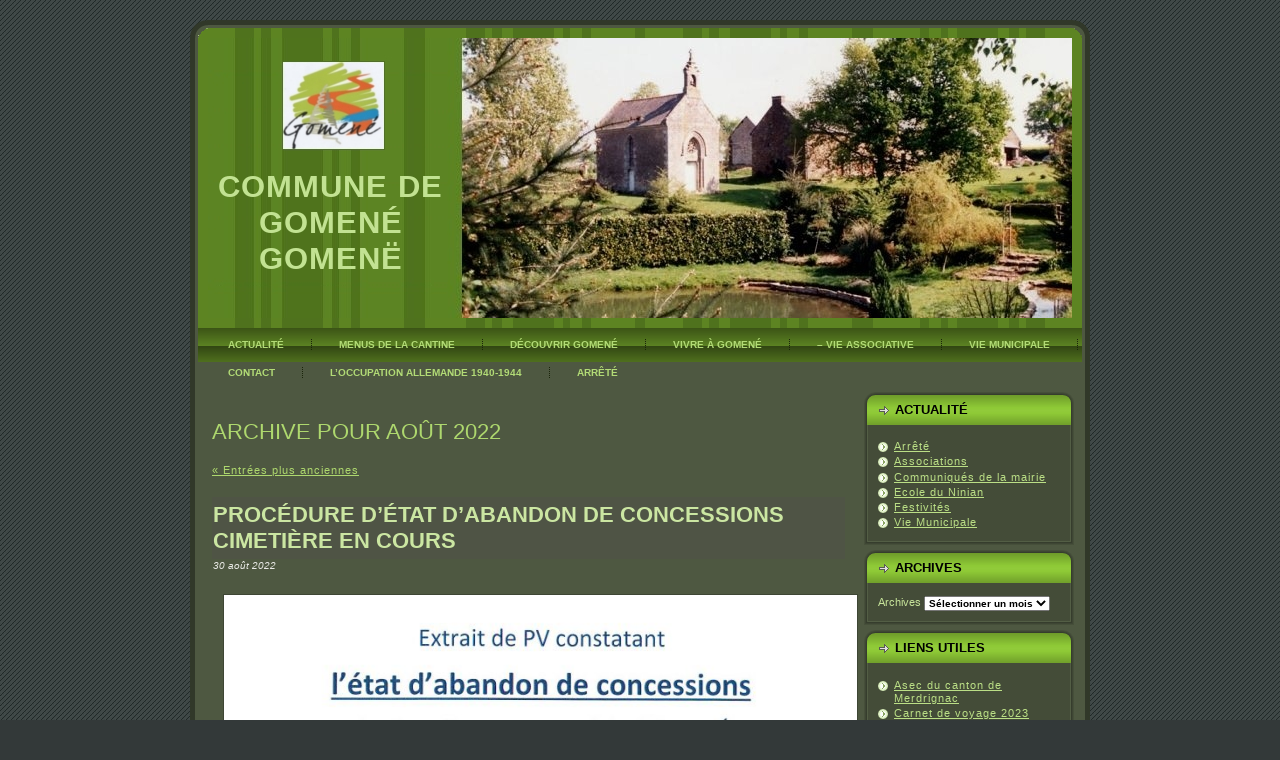

--- FILE ---
content_type: text/html; charset=UTF-8
request_url: http://gomene.fr/2022/08/
body_size: 8346
content:
<!DOCTYPE html PUBLIC "-//W3C//DTD XHTML 1.0 Transitional//EN" "http://www.w3.org/TR/xhtml1/DTD/xhtml1-transitional.dtd">
<html xmlns="http://www.w3.org/1999/xhtml" lang="fr-FR">
<head profile="http://gmpg.org/xfn/11">
<meta http-equiv="Content-Type" content="text/html; charset=UTF-8" />
<meta name="Author" content="themes wordpress - http://themeswordpress.fr, host-euro - http://host-euro.com" />
<meta http-equiv="X-UA-Compatible" content="IE=EmulateIE7" />
<title>  2022  août</title>
<script type="text/javascript" src="http://gomene.fr/wp-content/themes/jboss/script.js"></script>
<link rel="stylesheet" href="http://gomene.fr/wp-content/themes/jboss/style.css" type="text/css" media="screen" />
<!--[if IE 6]><link rel="stylesheet" href="http://gomene.fr/wp-content/themes/jboss/style.ie6.css" type="text/css" media="screen" /><![endif]-->
<!--[if IE 7]><link rel="stylesheet" href="http://gomene.fr/wp-content/themes/jboss/style.ie7.css" type="text/css" media="screen" /><![endif]-->
<link rel="alternate" type="application/rss+xml" title="Commune de Gomené Gomenë flux RSS" href="http://gomene.fr/feed/" />
<link rel="alternate" type="application/atom+xml" title="Commune de Gomené Gomenë flux Atom" href="http://gomene.fr/feed/atom/" /> 
<link rel="pingback" href="http://gomene.fr/xmlrpc.php" />
<link rel="shortcut icon" href="/wp-content/themes/jboss/favicon.ico" >
<link rel="icon" type="image/gif" href="/wp-content/themes/jboss/animated_favicon1.gif" >
<link rel='dns-prefetch' href='//s.w.org' />
		<script type="text/javascript">
			window._wpemojiSettings = {"baseUrl":"https:\/\/s.w.org\/images\/core\/emoji\/11.2.0\/72x72\/","ext":".png","svgUrl":"https:\/\/s.w.org\/images\/core\/emoji\/11.2.0\/svg\/","svgExt":".svg","source":{"concatemoji":"http:\/\/gomene.fr\/wp-includes\/js\/wp-emoji-release.min.js?ver=5.1.21"}};
			!function(e,a,t){var n,r,o,i=a.createElement("canvas"),p=i.getContext&&i.getContext("2d");function s(e,t){var a=String.fromCharCode;p.clearRect(0,0,i.width,i.height),p.fillText(a.apply(this,e),0,0);e=i.toDataURL();return p.clearRect(0,0,i.width,i.height),p.fillText(a.apply(this,t),0,0),e===i.toDataURL()}function c(e){var t=a.createElement("script");t.src=e,t.defer=t.type="text/javascript",a.getElementsByTagName("head")[0].appendChild(t)}for(o=Array("flag","emoji"),t.supports={everything:!0,everythingExceptFlag:!0},r=0;r<o.length;r++)t.supports[o[r]]=function(e){if(!p||!p.fillText)return!1;switch(p.textBaseline="top",p.font="600 32px Arial",e){case"flag":return s([55356,56826,55356,56819],[55356,56826,8203,55356,56819])?!1:!s([55356,57332,56128,56423,56128,56418,56128,56421,56128,56430,56128,56423,56128,56447],[55356,57332,8203,56128,56423,8203,56128,56418,8203,56128,56421,8203,56128,56430,8203,56128,56423,8203,56128,56447]);case"emoji":return!s([55358,56760,9792,65039],[55358,56760,8203,9792,65039])}return!1}(o[r]),t.supports.everything=t.supports.everything&&t.supports[o[r]],"flag"!==o[r]&&(t.supports.everythingExceptFlag=t.supports.everythingExceptFlag&&t.supports[o[r]]);t.supports.everythingExceptFlag=t.supports.everythingExceptFlag&&!t.supports.flag,t.DOMReady=!1,t.readyCallback=function(){t.DOMReady=!0},t.supports.everything||(n=function(){t.readyCallback()},a.addEventListener?(a.addEventListener("DOMContentLoaded",n,!1),e.addEventListener("load",n,!1)):(e.attachEvent("onload",n),a.attachEvent("onreadystatechange",function(){"complete"===a.readyState&&t.readyCallback()})),(n=t.source||{}).concatemoji?c(n.concatemoji):n.wpemoji&&n.twemoji&&(c(n.twemoji),c(n.wpemoji)))}(window,document,window._wpemojiSettings);
		</script>
		<style type="text/css">
img.wp-smiley,
img.emoji {
	display: inline !important;
	border: none !important;
	box-shadow: none !important;
	height: 1em !important;
	width: 1em !important;
	margin: 0 .07em !important;
	vertical-align: -0.1em !important;
	background: none !important;
	padding: 0 !important;
}
</style>
	<link rel='stylesheet' id='wp-block-library-css'  href='http://gomene.fr/wp-includes/css/dist/block-library/style.min.css?ver=5.1.21' type='text/css' media='all' />
<script type='text/javascript' src='http://gomene.fr/wp-includes/js/jquery/jquery.js?ver=1.12.4'></script>
<script type='text/javascript' src='http://gomene.fr/wp-includes/js/jquery/jquery-migrate.min.js?ver=1.4.1'></script>
<link rel='https://api.w.org/' href='http://gomene.fr/wp-json/' />
<link rel="EditURI" type="application/rsd+xml" title="RSD" href="http://gomene.fr/xmlrpc.php?rsd" />
<link rel="wlwmanifest" type="application/wlwmanifest+xml" href="http://gomene.fr/wp-includes/wlwmanifest.xml" /> 
<meta name="generator" content="WordPress 5.1.21" />

<!-- Start Of Script Generated By cforms v12.2 [Oliver Seidel | www.deliciousdays.com] -->
<link rel="stylesheet" type="text/css" href="http://gomene.fr/wp-content/plugins/cforms/styling/mono_space_light.css" />
<script type="text/javascript" src="http://gomene.fr/wp-content/plugins/cforms/js/cforms.js"></script>
<!-- End Of Script Generated By cforms -->

<!-- <meta name="NextGEN" version="2.1.0" /> -->
<!-- Vipers Video Quicktags v6.6.0 | http://www.viper007bond.com/wordpress-plugins/vipers-video-quicktags/ -->
<style type="text/css">
.vvqbox { display: block; max-width: 100%; visibility: visible !important; margin: 10px auto; } .vvqbox img { max-width: 100%; height: 100%; } .vvqbox object { max-width: 100%; } 
</style>
<script type="text/javascript">
// <![CDATA[
	var vvqflashvars = {};
	var vvqparams = { wmode: "opaque", allowfullscreen: "true", allowscriptaccess: "always" };
	var vvqattributes = {};
	var vvqexpressinstall = "http://gomene.fr/wp-content/plugins/vipers-video-quicktags/resources/expressinstall.swf";
// ]]>
</script>
</head>
<body>
<div id="art-main">
<div class="art-Sheet">
    <div class="art-Sheet-tl"></div>
    <div class="art-Sheet-tr"></div>
    <div class="art-Sheet-bl"></div>
    <div class="art-Sheet-br"></div>
    <div class="art-Sheet-tc"></div>
    <div class="art-Sheet-bc"></div>
    <div class="art-Sheet-cl"></div>
    <div class="art-Sheet-cr"></div>
    <div class="art-Sheet-cc"></div>
    <div class="art-Sheet-body">
<div class="art-Header">
    <div class="art-Header-png"></div>
    <div class="art-Header-jpeg"></div>
<div class="art-Logo">
    <h1 id="name-text" class="art-Logo-name">
        <a href="http://gomene.fr/">Commune de Gomené Gomenë</a></h1>
    <div id="slogan-text" class="art-Logo-text">
        </div>
</div>

</div>
<div class="art-nav">
	<div class="l"></div>
	<div class="r"></div>
	<ul class="art-menu">
		<li><a href="http://gomene.fr"><span class="l"></span><span class="r"></span><span class="t">Actualité</span></a></li><li class="page_item page-item-4101 page_item_has_children"><a href="http://gomene.fr/4101-2/"><span class="l"></span><span class="r"></span><span class="t">Menus  de la cantine</span></a>
<ul class='children'>
	<li class="page_item page-item-5442"><a href="http://gomene.fr/4101-2/restauration-scolaire/">Restauration Scolaire</a></li>
</ul>
</li>
<li class="page_item page-item-11 page_item_has_children"><a href="http://gomene.fr/decouvrir-gomene/"><span class="l"></span><span class="r"></span><span class="t">Découvrir Gomené</span></a>
<ul class='children'>
	<li class="page_item page-item-46"><a href="http://gomene.fr/decouvrir-gomene/presentation-de-la-commune/">Présentation de la commune</a></li>
	<li class="page_item page-item-48"><a href="http://gomene.fr/decouvrir-gomene/histoire-de-la-commune/">Histoire de la commune</a></li>
	<li class="page_item page-item-51"><a href="http://gomene.fr/decouvrir-gomene/les-circuits-de-randonnee/">Circuits de randonnée</a></li>
	<li class="page_item page-item-53"><a href="http://gomene.fr/decouvrir-gomene/les-chapelles-et-les-monuments/">Chapelles et monuments</a></li>
	<li class="page_item page-item-55"><a href="http://gomene.fr/decouvrir-gomene/letang-communal/">Etang communal</a></li>
	<li class="page_item page-item-57"><a href="http://gomene.fr/decouvrir-gomene/les-loisirs/">Loisirs</a></li>
</ul>
</li>
<li class="page_item page-item-13 page_item_has_children"><a href="http://gomene.fr/vivre-a-gomene/"><span class="l"></span><span class="r"></span><span class="t">Vivre à Gomené</span></a>
<ul class='children'>
	<li class="page_item page-item-33"><a href="http://gomene.fr/vivre-a-gomene/se-loger-se-restaurer/">Se loger, se restaurer</a></li>
	<li class="page_item page-item-35"><a href="http://gomene.fr/vivre-a-gomene/les-artisans-et-les-commercants/">Artisans et commerçants</a></li>
	<li class="page_item page-item-37"><a href="http://gomene.fr/vivre-a-gomene/lecole-du-ninian/">Ecole de Gomené</a></li>
	<li class="page_item page-item-38"><a href="http://gomene.fr/vivre-a-gomene/la-garderie-municipale/">Garderie municipale</a></li>
	<li class="page_item page-item-40"><a href="http://gomene.fr/vivre-a-gomene/la-cantine-municipale/">Cantine municipale</a></li>
	<li class="page_item page-item-43"><a href="http://gomene.fr/vivre-a-gomene/la-bibliotheque/">Bibliothèque</a></li>
	<li class="page_item page-item-44"><a href="http://gomene.fr/vivre-a-gomene/le-tri-selectif-et-la-collecte-des-dechets/">Tri sélectif et collecte des déchets</a></li>
	<li class="page_item page-item-45"><a href="http://gomene.fr/vivre-a-gomene/urgence-et-medecins/">Urgence et médecins</a></li>
</ul>
</li>
<li class="page_item page-item-15 page_item_has_children"><a href="http://gomene.fr/la-vie-associative/"><span class="l"></span><span class="r"></span><span class="t">&#8211; Vie associative</span></a>
<ul class='children'>
	<li class="page_item page-item-29"><a href="http://gomene.fr/la-vie-associative/les-associations/">Associations</a></li>
	<li class="page_item page-item-746"><a href="http://gomene.fr/la-vie-associative/subventions-accordees-annee-en-cours/">Subventions accordées année en cours</a></li>
	<li class="page_item page-item-740"><a href="http://gomene.fr/la-vie-associative/calendrier-des-fetes/">Calendrier des Fêtes</a></li>
</ul>
</li>
<li class="page_item page-item-17 page_item_has_children"><a href="http://gomene.fr/la-vie-municipale/"><span class="l"></span><span class="r"></span><span class="t">Vie municipale</span></a>
<ul class='children'>
	<li class="page_item page-item-19"><a href="http://gomene.fr/la-vie-municipale/les-elus/">Elus</a></li>
	<li class="page_item page-item-21"><a href="http://gomene.fr/la-vie-municipale/les-commissions-municipales/">Commissions municipales</a></li>
	<li class="page_item page-item-23"><a href="http://gomene.fr/la-vie-municipale/compte-rendu-du-conseil-municipal/">PV du conseil municipal</a></li>
	<li class="page_item page-item-25"><a href="http://gomene.fr/la-vie-municipale/le-flash/">Le Flash-Info</a></li>
	<li class="page_item page-item-27"><a href="http://gomene.fr/la-vie-municipale/tarifs-de-location-de-salle/">Tarifs Communaux</a></li>
	<li class="page_item page-item-61"><a href="http://gomene.fr/la-vie-municipale/horaires-de-la-mairie-et-contacts/">Horaires de la mairie</a></li>
</ul>
</li>
<li class="page_item page-item-291"><a href="http://gomene.fr/contact/"><span class="l"></span><span class="r"></span><span class="t">Contact</span></a></li>
<li class="page_item page-item-4935"><a href="http://gomene.fr/loccupation-allemande-1940-1944/"><span class="l"></span><span class="r"></span><span class="t">L’occupation allemande 1940-1944</span></a></li>
<li class="page_item page-item-4807"><a href="http://gomene.fr/arrete/"><span class="l"></span><span class="r"></span><span class="t">Arrêté</span></a></li>
	</ul>
</div>
<div class="art-contentLayout">
<div class="art-content">



<div class="art-Post">
    <div class="art-Post-body">
<div class="art-Post-inner art-article">

<div class="art-PostContent">


<h2 class="pagetitle">Archive pour août 2022</h2>


<div class="navigation">
	<div class="alignleft"><a href="http://gomene.fr/2022/08/page/2/" >&laquo; Entrées plus anciennes</a></div>
	<div class="alignright"></div>
</div>


</div>
<div class="cleared"></div>


</div>

		<div class="cleared"></div>
    </div>
</div>



<div class="art-Post">
    <div class="art-Post-body">
<div class="art-Post-inner art-article">
<div class="art-PostMetadataHeader">
<h2 class="art-PostHeader">
<a href="http://gomene.fr/procedure-detat-dabandon-de-concessions-cimetiere-en-cours/" rel="bookmark" title="Lien permanent vers Procédure d&rsquo;état d&rsquo;abandon de concessions cimetière en cours">
Procédure d&rsquo;état d&rsquo;abandon de concessions cimetière en cours</a>
</h2>

</div>
<div class="art-PostHeaderIcons art-metadata-icons">
30 août 2022
</div>
<div class="art-PostContent">

          
<figure class="wp-block-image"><img src="http://gomene.fr/wp-content/uploads/2022/08/SCAN_20220830_162310_0001-724x1024.jpg" alt="" class="wp-image-4060" srcset="http://gomene.fr/wp-content/uploads/2022/08/SCAN_20220830_162310_0001-724x1024.jpg 724w, http://gomene.fr/wp-content/uploads/2022/08/SCAN_20220830_162310_0001-212x300.jpg 212w, http://gomene.fr/wp-content/uploads/2022/08/SCAN_20220830_162310_0001-768x1086.jpg 768w" sizes="(max-width: 724px) 100vw, 724px" /></figure>



<figure class="wp-block-image"><img src="http://gomene.fr/wp-content/uploads/2022/08/SCAN_20220830_164513_0002-724x1024.jpg" alt="" class="wp-image-4062" srcset="http://gomene.fr/wp-content/uploads/2022/08/SCAN_20220830_164513_0002-724x1024.jpg 724w, http://gomene.fr/wp-content/uploads/2022/08/SCAN_20220830_164513_0002-212x300.jpg 212w, http://gomene.fr/wp-content/uploads/2022/08/SCAN_20220830_164513_0002-768x1086.jpg 768w" sizes="(max-width: 724px) 100vw, 724px" /></figure>
                  
</div>
<div class="cleared"></div>
<div class="art-PostMetadataFooter">
<div class="art-PostFooterIcons art-metadata-icons">
Publié dans <a href="http://gomene.fr/category/communiques-mairie/" rel="category tag">Communiqués de la mairie</a> | <a href="http://gomene.fr/procedure-detat-dabandon-de-concessions-cimetiere-en-cours/#respond">Aucun commentaire &#187;</a>
</div>

</div>

</div>

		<div class="cleared"></div>
    </div>
</div>

<div class="art-Post">
    <div class="art-Post-body">
<div class="art-Post-inner art-article">
<div class="art-PostMetadataHeader">
<h2 class="art-PostHeader">
<a href="http://gomene.fr/menus-cantine/" rel="bookmark" title="Lien permanent vers Menus cantine">
Menus cantine</a>
</h2>

</div>
<div class="art-PostHeaderIcons art-metadata-icons">
26 août 2022
</div>
<div class="art-PostContent">

          
<figure class="wp-block-image"><img src="http://gomene.fr/wp-content/uploads/2022/08/2022-22-08-1024x699.jpg" alt="" class="wp-image-4056" srcset="http://gomene.fr/wp-content/uploads/2022/08/2022-22-08-1024x699.jpg 1024w, http://gomene.fr/wp-content/uploads/2022/08/2022-22-08-300x205.jpg 300w, http://gomene.fr/wp-content/uploads/2022/08/2022-22-08-768x524.jpg 768w, http://gomene.fr/wp-content/uploads/2022/08/2022-22-08.jpg 1267w" sizes="(max-width: 1024px) 100vw, 1024px" /></figure>
                  
</div>
<div class="cleared"></div>
<div class="art-PostMetadataFooter">
<div class="art-PostFooterIcons art-metadata-icons">
Publié dans <a href="http://gomene.fr/category/communiques-mairie/" rel="category tag">Communiqués de la mairie</a> | <a href="http://gomene.fr/menus-cantine/#respond">Aucun commentaire &#187;</a>
</div>

</div>

</div>

		<div class="cleared"></div>
    </div>
</div>

<div class="art-Post">
    <div class="art-Post-body">
<div class="art-Post-inner art-article">
<div class="art-PostMetadataHeader">
<h2 class="art-PostHeader">
<a href="http://gomene.fr/communique-prefecture/" rel="bookmark" title="Lien permanent vers COMMUNIQUÉ PRÉFECTURE">
COMMUNIQUÉ PRÉFECTURE</a>
</h2>

</div>
<div class="art-PostHeaderIcons art-metadata-icons">
11 août 2022
</div>
<div class="art-PostContent">

          
<figure class="wp-block-image"><img src="http://gomene.fr/wp-content/uploads/2022/08/SCAN_20220811_103606_0001-724x1024.jpg" alt="" class="wp-image-4052" srcset="http://gomene.fr/wp-content/uploads/2022/08/SCAN_20220811_103606_0001-724x1024.jpg 724w, http://gomene.fr/wp-content/uploads/2022/08/SCAN_20220811_103606_0001-212x300.jpg 212w, http://gomene.fr/wp-content/uploads/2022/08/SCAN_20220811_103606_0001-768x1086.jpg 768w" sizes="(max-width: 724px) 100vw, 724px" /></figure>
                  
</div>
<div class="cleared"></div>
<div class="art-PostMetadataFooter">
<div class="art-PostFooterIcons art-metadata-icons">
Publié dans <a href="http://gomene.fr/category/communiques-mairie/" rel="category tag">Communiqués de la mairie</a> | <a href="http://gomene.fr/communique-prefecture/#respond">Aucun commentaire &#187;</a>
</div>

</div>

</div>

		<div class="cleared"></div>
    </div>
</div>

<div class="art-Post">
    <div class="art-Post-body">
<div class="art-Post-inner art-article">
<div class="art-PostMetadataHeader">
<h2 class="art-PostHeader">
<a href="http://gomene.fr/4048-2/" rel="bookmark" title="Lien permanent vers ">
</a>
</h2>

</div>
<div class="art-PostHeaderIcons art-metadata-icons">
10 août 2022
</div>
<div class="art-PostContent">

          
<figure class="wp-block-image"><img src="http://gomene.fr/wp-content/uploads/2022/08/canvas-724x1024.png" alt="" class="wp-image-4049" srcset="http://gomene.fr/wp-content/uploads/2022/08/canvas-724x1024.png 724w, http://gomene.fr/wp-content/uploads/2022/08/canvas-212x300.png 212w, http://gomene.fr/wp-content/uploads/2022/08/canvas-768x1087.png 768w, http://gomene.fr/wp-content/uploads/2022/08/canvas.png 892w" sizes="(max-width: 724px) 100vw, 724px" /></figure>
                  
</div>
<div class="cleared"></div>
<div class="art-PostMetadataFooter">
<div class="art-PostFooterIcons art-metadata-icons">
Publié dans <a href="http://gomene.fr/category/communiques-mairie/" rel="category tag">Communiqués de la mairie</a> | <a href="http://gomene.fr/4048-2/#respond">Aucun commentaire &#187;</a>
</div>

</div>

</div>

		<div class="cleared"></div>
    </div>
</div>

<div class="art-Post">
    <div class="art-Post-body">
<div class="art-Post-inner art-article">
<div class="art-PostMetadataHeader">
<h2 class="art-PostHeader">
<a href="http://gomene.fr/expositions/" rel="bookmark" title="Lien permanent vers EXPOSITIONS">
EXPOSITIONS</a>
</h2>

</div>
<div class="art-PostHeaderIcons art-metadata-icons">
8 août 2022
</div>
<div class="art-PostContent">

          
<figure class="wp-block-image"><img src="http://gomene.fr/wp-content/uploads/2022/08/CBC-1024x954.jpg" alt="" class="wp-image-4046" srcset="http://gomene.fr/wp-content/uploads/2022/08/CBC-1024x954.jpg 1024w, http://gomene.fr/wp-content/uploads/2022/08/CBC-300x279.jpg 300w, http://gomene.fr/wp-content/uploads/2022/08/CBC-768x715.jpg 768w, http://gomene.fr/wp-content/uploads/2022/08/CBC.jpg 1546w" sizes="(max-width: 1024px) 100vw, 1024px" /></figure>
                  
</div>
<div class="cleared"></div>
<div class="art-PostMetadataFooter">
<div class="art-PostFooterIcons art-metadata-icons">
Publié dans <a href="http://gomene.fr/category/communiques-mairie/" rel="category tag">Communiqués de la mairie</a> | <a href="http://gomene.fr/expositions/#respond">Aucun commentaire &#187;</a>
</div>

</div>

</div>

		<div class="cleared"></div>
    </div>
</div>


<div class="art-Post">
    <div class="art-Post-body">
<div class="art-Post-inner art-article">

<div class="art-PostContent">

<div class="navigation">
	<div class="alignleft"><a href="http://gomene.fr/2022/08/page/2/" >&laquo; Entrées plus anciennes</a></div>
	<div class="alignright"></div>
</div>

</div>
<div class="cleared"></div>


</div>

		<div class="cleared"></div>
    </div>
</div>




</div>
<div class="art-sidebar1">      
<div id="categories-3" class="widget widget_categories"><div class="art-Block">
    <div class="art-Block-tl"></div>
    <div class="art-Block-tr"></div>
    <div class="art-Block-bl"></div>
    <div class="art-Block-br"></div>
    <div class="art-Block-tc"></div>
    <div class="art-Block-bc"></div>
    <div class="art-Block-cl"></div>
    <div class="art-Block-cr"></div>
    <div class="art-Block-cc"></div>
    <div class="art-Block-body">
<div class="art-BlockHeader">
    <div class="l"></div>
    <div class="r"></div>
    <div class="art-header-tag-icon">
        <div class="t">Actualité</div>
    </div>
</div><div class="art-BlockContent">
    <div class="art-BlockContent-body">
		<ul>
				<li class="cat-item cat-item-31"><a href="http://gomene.fr/category/communiques-mairie/arrete/" >Arrêté</a>
</li>
	<li class="cat-item cat-item-6"><a href="http://gomene.fr/category/associations/" >Associations</a>
</li>
	<li class="cat-item cat-item-1"><a href="http://gomene.fr/category/communiques-mairie/" >Communiqués de la mairie</a>
</li>
	<li class="cat-item cat-item-4"><a href="http://gomene.fr/category/ecole-du-ninian/" >Ecole du Ninian</a>
</li>
	<li class="cat-item cat-item-3"><a href="http://gomene.fr/category/festivites/" >Festivités</a>
</li>
	<li class="cat-item cat-item-29"><a href="http://gomene.fr/category/vie-municipale/" >Vie Municipale</a>
</li>
		</ul>
			
		<div class="cleared"></div>
    </div>
</div>

		<div class="cleared"></div>
    </div>
</div>
</div><div id="archives-3" class="widget widget_archive"><div class="art-Block">
    <div class="art-Block-tl"></div>
    <div class="art-Block-tr"></div>
    <div class="art-Block-bl"></div>
    <div class="art-Block-br"></div>
    <div class="art-Block-tc"></div>
    <div class="art-Block-bc"></div>
    <div class="art-Block-cl"></div>
    <div class="art-Block-cr"></div>
    <div class="art-Block-cc"></div>
    <div class="art-Block-body">
<div class="art-BlockHeader">
    <div class="l"></div>
    <div class="r"></div>
    <div class="art-header-tag-icon">
        <div class="t">Archives</div>
    </div>
</div><div class="art-BlockContent">
    <div class="art-BlockContent-body">
		<label class="screen-reader-text" for="archives-dropdown-3">Archives</label>
		<select id="archives-dropdown-3" name="archive-dropdown" onchange='document.location.href=this.options[this.selectedIndex].value;'>
			
			<option value="">Sélectionner un mois</option>
				<option value='http://gomene.fr/2026/01/'> janvier 2026 </option>
	<option value='http://gomene.fr/2025/11/'> novembre 2025 </option>
	<option value='http://gomene.fr/2025/10/'> octobre 2025 </option>
	<option value='http://gomene.fr/2025/09/'> septembre 2025 </option>
	<option value='http://gomene.fr/2025/08/'> août 2025 </option>
	<option value='http://gomene.fr/2025/07/'> juillet 2025 </option>
	<option value='http://gomene.fr/2025/06/'> juin 2025 </option>
	<option value='http://gomene.fr/2025/05/'> mai 2025 </option>
	<option value='http://gomene.fr/2025/04/'> avril 2025 </option>
	<option value='http://gomene.fr/2025/03/'> mars 2025 </option>
	<option value='http://gomene.fr/2025/02/'> février 2025 </option>
	<option value='http://gomene.fr/2025/01/'> janvier 2025 </option>
	<option value='http://gomene.fr/2024/12/'> décembre 2024 </option>
	<option value='http://gomene.fr/2024/11/'> novembre 2024 </option>
	<option value='http://gomene.fr/2024/10/'> octobre 2024 </option>
	<option value='http://gomene.fr/2024/09/'> septembre 2024 </option>
	<option value='http://gomene.fr/2024/08/'> août 2024 </option>
	<option value='http://gomene.fr/2024/07/'> juillet 2024 </option>
	<option value='http://gomene.fr/2024/06/'> juin 2024 </option>
	<option value='http://gomene.fr/2024/05/'> mai 2024 </option>
	<option value='http://gomene.fr/2024/04/'> avril 2024 </option>
	<option value='http://gomene.fr/2024/03/'> mars 2024 </option>
	<option value='http://gomene.fr/2024/02/'> février 2024 </option>
	<option value='http://gomene.fr/2024/01/'> janvier 2024 </option>
	<option value='http://gomene.fr/2023/12/'> décembre 2023 </option>
	<option value='http://gomene.fr/2023/11/'> novembre 2023 </option>
	<option value='http://gomene.fr/2023/10/'> octobre 2023 </option>
	<option value='http://gomene.fr/2023/09/'> septembre 2023 </option>
	<option value='http://gomene.fr/2023/08/'> août 2023 </option>
	<option value='http://gomene.fr/2023/07/'> juillet 2023 </option>
	<option value='http://gomene.fr/2023/06/'> juin 2023 </option>
	<option value='http://gomene.fr/2023/05/'> mai 2023 </option>
	<option value='http://gomene.fr/2023/04/'> avril 2023 </option>
	<option value='http://gomene.fr/2023/03/'> mars 2023 </option>
	<option value='http://gomene.fr/2023/02/'> février 2023 </option>
	<option value='http://gomene.fr/2023/01/'> janvier 2023 </option>
	<option value='http://gomene.fr/2022/12/'> décembre 2022 </option>
	<option value='http://gomene.fr/2022/11/'> novembre 2022 </option>
	<option value='http://gomene.fr/2022/10/'> octobre 2022 </option>
	<option value='http://gomene.fr/2022/09/'> septembre 2022 </option>
	<option value='http://gomene.fr/2022/08/'> août 2022 </option>
	<option value='http://gomene.fr/2022/07/'> juillet 2022 </option>
	<option value='http://gomene.fr/2022/06/'> juin 2022 </option>
	<option value='http://gomene.fr/2022/05/'> mai 2022 </option>
	<option value='http://gomene.fr/2022/04/'> avril 2022 </option>
	<option value='http://gomene.fr/2022/03/'> mars 2022 </option>
	<option value='http://gomene.fr/2022/02/'> février 2022 </option>
	<option value='http://gomene.fr/2022/01/'> janvier 2022 </option>
	<option value='http://gomene.fr/2021/12/'> décembre 2021 </option>
	<option value='http://gomene.fr/2021/11/'> novembre 2021 </option>
	<option value='http://gomene.fr/2021/10/'> octobre 2021 </option>
	<option value='http://gomene.fr/2021/09/'> septembre 2021 </option>
	<option value='http://gomene.fr/2021/07/'> juillet 2021 </option>
	<option value='http://gomene.fr/2021/06/'> juin 2021 </option>
	<option value='http://gomene.fr/2021/05/'> mai 2021 </option>
	<option value='http://gomene.fr/2021/03/'> mars 2021 </option>
	<option value='http://gomene.fr/2021/02/'> février 2021 </option>
	<option value='http://gomene.fr/2021/01/'> janvier 2021 </option>
	<option value='http://gomene.fr/2020/12/'> décembre 2020 </option>
	<option value='http://gomene.fr/2020/11/'> novembre 2020 </option>
	<option value='http://gomene.fr/2020/10/'> octobre 2020 </option>
	<option value='http://gomene.fr/2020/09/'> septembre 2020 </option>
	<option value='http://gomene.fr/2020/08/'> août 2020 </option>
	<option value='http://gomene.fr/2020/07/'> juillet 2020 </option>
	<option value='http://gomene.fr/2020/06/'> juin 2020 </option>
	<option value='http://gomene.fr/2020/05/'> mai 2020 </option>
	<option value='http://gomene.fr/2020/04/'> avril 2020 </option>
	<option value='http://gomene.fr/2020/03/'> mars 2020 </option>
	<option value='http://gomene.fr/2020/02/'> février 2020 </option>
	<option value='http://gomene.fr/2020/01/'> janvier 2020 </option>
	<option value='http://gomene.fr/2019/12/'> décembre 2019 </option>
	<option value='http://gomene.fr/2019/11/'> novembre 2019 </option>
	<option value='http://gomene.fr/2019/10/'> octobre 2019 </option>
	<option value='http://gomene.fr/2019/09/'> septembre 2019 </option>
	<option value='http://gomene.fr/2019/08/'> août 2019 </option>
	<option value='http://gomene.fr/2019/07/'> juillet 2019 </option>
	<option value='http://gomene.fr/2019/06/'> juin 2019 </option>
	<option value='http://gomene.fr/2019/05/'> mai 2019 </option>
	<option value='http://gomene.fr/2019/04/'> avril 2019 </option>
	<option value='http://gomene.fr/2019/03/'> mars 2019 </option>
	<option value='http://gomene.fr/2019/02/'> février 2019 </option>
	<option value='http://gomene.fr/2019/01/'> janvier 2019 </option>
	<option value='http://gomene.fr/2018/12/'> décembre 2018 </option>
	<option value='http://gomene.fr/2018/11/'> novembre 2018 </option>
	<option value='http://gomene.fr/2018/10/'> octobre 2018 </option>
	<option value='http://gomene.fr/2018/09/'> septembre 2018 </option>
	<option value='http://gomene.fr/2018/08/'> août 2018 </option>
	<option value='http://gomene.fr/2018/07/'> juillet 2018 </option>
	<option value='http://gomene.fr/2018/06/'> juin 2018 </option>
	<option value='http://gomene.fr/2018/05/'> mai 2018 </option>
	<option value='http://gomene.fr/2018/04/'> avril 2018 </option>
	<option value='http://gomene.fr/2018/03/'> mars 2018 </option>
	<option value='http://gomene.fr/2018/02/'> février 2018 </option>
	<option value='http://gomene.fr/2018/01/'> janvier 2018 </option>
	<option value='http://gomene.fr/2017/12/'> décembre 2017 </option>
	<option value='http://gomene.fr/2017/11/'> novembre 2017 </option>
	<option value='http://gomene.fr/2017/10/'> octobre 2017 </option>
	<option value='http://gomene.fr/2017/09/'> septembre 2017 </option>
	<option value='http://gomene.fr/2017/08/'> août 2017 </option>
	<option value='http://gomene.fr/2017/07/'> juillet 2017 </option>
	<option value='http://gomene.fr/2017/06/'> juin 2017 </option>
	<option value='http://gomene.fr/2017/05/'> mai 2017 </option>
	<option value='http://gomene.fr/2017/04/'> avril 2017 </option>
	<option value='http://gomene.fr/2017/03/'> mars 2017 </option>
	<option value='http://gomene.fr/2017/02/'> février 2017 </option>
	<option value='http://gomene.fr/2017/01/'> janvier 2017 </option>
	<option value='http://gomene.fr/2016/12/'> décembre 2016 </option>
	<option value='http://gomene.fr/2016/11/'> novembre 2016 </option>
	<option value='http://gomene.fr/2016/10/'> octobre 2016 </option>
	<option value='http://gomene.fr/2016/09/'> septembre 2016 </option>
	<option value='http://gomene.fr/2016/08/'> août 2016 </option>
	<option value='http://gomene.fr/2016/07/'> juillet 2016 </option>
	<option value='http://gomene.fr/2016/06/'> juin 2016 </option>
	<option value='http://gomene.fr/2016/05/'> mai 2016 </option>
	<option value='http://gomene.fr/2016/04/'> avril 2016 </option>
	<option value='http://gomene.fr/2016/03/'> mars 2016 </option>
	<option value='http://gomene.fr/2016/02/'> février 2016 </option>
	<option value='http://gomene.fr/2016/01/'> janvier 2016 </option>
	<option value='http://gomene.fr/2015/12/'> décembre 2015 </option>
	<option value='http://gomene.fr/2015/11/'> novembre 2015 </option>
	<option value='http://gomene.fr/2015/10/'> octobre 2015 </option>
	<option value='http://gomene.fr/2015/09/'> septembre 2015 </option>
	<option value='http://gomene.fr/2015/08/'> août 2015 </option>
	<option value='http://gomene.fr/2015/07/'> juillet 2015 </option>
	<option value='http://gomene.fr/2015/06/'> juin 2015 </option>
	<option value='http://gomene.fr/2015/05/'> mai 2015 </option>
	<option value='http://gomene.fr/2015/04/'> avril 2015 </option>
	<option value='http://gomene.fr/2015/03/'> mars 2015 </option>
	<option value='http://gomene.fr/2015/02/'> février 2015 </option>
	<option value='http://gomene.fr/2015/01/'> janvier 2015 </option>
	<option value='http://gomene.fr/2014/12/'> décembre 2014 </option>
	<option value='http://gomene.fr/2014/11/'> novembre 2014 </option>
	<option value='http://gomene.fr/2014/10/'> octobre 2014 </option>
	<option value='http://gomene.fr/2014/09/'> septembre 2014 </option>
	<option value='http://gomene.fr/2014/08/'> août 2014 </option>
	<option value='http://gomene.fr/2014/07/'> juillet 2014 </option>
	<option value='http://gomene.fr/2014/06/'> juin 2014 </option>
	<option value='http://gomene.fr/2014/05/'> mai 2014 </option>
	<option value='http://gomene.fr/2014/04/'> avril 2014 </option>
	<option value='http://gomene.fr/2014/02/'> février 2014 </option>
	<option value='http://gomene.fr/2014/01/'> janvier 2014 </option>
	<option value='http://gomene.fr/2013/12/'> décembre 2013 </option>
	<option value='http://gomene.fr/2013/11/'> novembre 2013 </option>
	<option value='http://gomene.fr/2013/10/'> octobre 2013 </option>
	<option value='http://gomene.fr/2013/09/'> septembre 2013 </option>
	<option value='http://gomene.fr/2013/08/'> août 2013 </option>
	<option value='http://gomene.fr/2013/07/'> juillet 2013 </option>
	<option value='http://gomene.fr/2013/05/'> mai 2013 </option>
	<option value='http://gomene.fr/2013/04/'> avril 2013 </option>
	<option value='http://gomene.fr/2013/03/'> mars 2013 </option>
	<option value='http://gomene.fr/2013/02/'> février 2013 </option>
	<option value='http://gomene.fr/2013/01/'> janvier 2013 </option>
	<option value='http://gomene.fr/2012/12/'> décembre 2012 </option>
	<option value='http://gomene.fr/2012/11/'> novembre 2012 </option>
	<option value='http://gomene.fr/2012/10/'> octobre 2012 </option>
	<option value='http://gomene.fr/2012/09/'> septembre 2012 </option>
	<option value='http://gomene.fr/2012/07/'> juillet 2012 </option>
	<option value='http://gomene.fr/2012/06/'> juin 2012 </option>
	<option value='http://gomene.fr/2012/05/'> mai 2012 </option>
	<option value='http://gomene.fr/2012/04/'> avril 2012 </option>
	<option value='http://gomene.fr/2012/03/'> mars 2012 </option>
	<option value='http://gomene.fr/2012/02/'> février 2012 </option>
	<option value='http://gomene.fr/2012/01/'> janvier 2012 </option>
	<option value='http://gomene.fr/2011/12/'> décembre 2011 </option>
	<option value='http://gomene.fr/2011/11/'> novembre 2011 </option>

		</select>
		
		<div class="cleared"></div>
    </div>
</div>

		<div class="cleared"></div>
    </div>
</div>
</div><div id="linkcat-2" class="widget widget_links"><div class="art-Block">
    <div class="art-Block-tl"></div>
    <div class="art-Block-tr"></div>
    <div class="art-Block-bl"></div>
    <div class="art-Block-br"></div>
    <div class="art-Block-tc"></div>
    <div class="art-Block-bc"></div>
    <div class="art-Block-cl"></div>
    <div class="art-Block-cr"></div>
    <div class="art-Block-cc"></div>
    <div class="art-Block-body">
<div class="art-BlockHeader">
    <div class="l"></div>
    <div class="r"></div>
    <div class="art-header-tag-icon">
        <div class="t">Liens utiles</div>
    </div>
</div><div class="art-BlockContent">
    <div class="art-BlockContent-body">

	<ul class='xoxo blogroll'>
<li><a href="http://www.asecmerdrignac.fr" target="_blank">Asec du canton de Merdrignac</a></li>
<li><a href="https://www.calameo.com/read/0066918084ec2e3ac36e4" title="l&rsquo;Office de Tourisme Bretagne Centre  vous annonce la parution du Carnet de voyage (Guide touristique)">Carnet de voyage 2023</a></li>
<li><a href="http://www.cotesdarmor.fr" target="_blank">Conseil départemental des Côtes d&#039;Armor</a></li>
<li><a href="http://www.bretagne.fr/" target="_blank">Conseil Régional</a></li>
<li><a href="http://www.arduen.com/" title="Plongez dans un univers préservé et confidentiel où les mots « Homme » et « nature » se conjuguent, où le calme, la rudesse et l’immensité de cet environnement assurent dépaysement. AR DUEN vous accueille en Bretagne pour un séjour hors du temps, au cœur ">Domaine de La Hardouinais</a></li>
<li><a href="http://www.ledomainedesrochesl.fr" title="Hébergements insolites">DOMAINE DES ROCHES &quot;L&quot;</a></li>
<li><a href="http://www.ecoledemusiquedumene.com">ECOLE DE MUSIQUE DU MENE</a></li>
<li><a href="https://www.facebook.com/people/GEM-Club-Gomen%C3%A9-Enduro-Moto-Club/100063465256169/" target="_blank">GEM CLUB Gomené Enduro Moto</a></li>
<li><a href="http://www.jazzagomene.fr/" title="Promotion de la musique et du jazz en particulier">Jazz à Gomené</a></li>
<li><a href="http://www.le-clos-du-fosso.fr" title="Le Clos du Fosso n&rsquo;est pas une « ferme », dans le sens traditionnel du terme; les pensionnaires à plumes et à poils ne sont pas exploités.">LE CLOS DU FOSSO</a></li>
<li><a href="http://www.loudeac-communaute.com" target="_blank">Loudéac Communauté Bretagne Centre</a></li>
<li><a href="http://www.gouvernement.fr/" target="_blank">Portail du gouvernement </a></li>
<li><a href="http://www.servicepublic.fr" target="_blank">Service public</a></li>

	</ul>

		<div class="cleared"></div>
    </div>
</div>

		<div class="cleared"></div>
    </div>
</div>
</div>
<div id="meta-3" class="widget widget_meta"><div class="art-Block">
    <div class="art-Block-tl"></div>
    <div class="art-Block-tr"></div>
    <div class="art-Block-bl"></div>
    <div class="art-Block-br"></div>
    <div class="art-Block-tc"></div>
    <div class="art-Block-bc"></div>
    <div class="art-Block-cl"></div>
    <div class="art-Block-cr"></div>
    <div class="art-Block-cc"></div>
    <div class="art-Block-body">
<div class="art-BlockHeader">
    <div class="l"></div>
    <div class="r"></div>
    <div class="art-header-tag-icon">
        <div class="t">Méta</div>
    </div>
</div><div class="art-BlockContent">
    <div class="art-BlockContent-body">
			<ul>
						<li><a href="http://gomene.fr/wp-login.php">Connexion</a></li>
			<li><a href="http://gomene.fr/feed/">Flux <abbr title="Really Simple Syndication">RSS</abbr> des articles</a></li>
			<li><a href="http://gomene.fr/comments/feed/"><abbr title="Really Simple Syndication">RSS</abbr> des commentaires</a></li>
			<li><a href="https://wpfr.net" title="Propulsé par WordPress, plate-forme de publication personnelle sémantique de pointe.">Site de WordPress-FR</a></li>			</ul>
			
		<div class="cleared"></div>
    </div>
</div>

		<div class="cleared"></div>
    </div>
</div>
</div></div>
</div>
<div class="cleared"></div>

<div class="art-Footer">
    <div class="art-Footer-inner">
                <a href="http://gomene.fr/feed/" class="art-rss-tag-icon" title="RSS"></a>
                <div class="art-Footer-text">

</div>
    </div>
    <div class="art-Footer-background">
    </div>
</div>

		<div class="cleared"></div>
    </div>
</div>
<div class="cleared"></div>
<p class="art-page-footer">Tous droits réservés - Marie de Gomené | Conception Web <a href="http://blogs.lyceecfadumene.fr/informatique/mil-tim-com-pro/latelier-web" target="_blank">MIL TIM</a> | <a href="http://themeswordpress.fr" target="_blank">WordPress Theme</a></p>
</div>

<!-- 31 requêtes. 0,508 secondes. -->
<div><!-- ngg_resource_manager_marker --><script type='text/javascript' src='http://gomene.fr/wp-includes/js/jquery/ui/core.min.js?ver=1.11.4'></script>
<script type='text/javascript' src='http://gomene.fr/wp-includes/js/jquery/ui/datepicker.min.js?ver=1.11.4'></script>
<script type='text/javascript'>
jQuery(document).ready(function(jQuery){jQuery.datepicker.setDefaults({"closeText":"Fermer","currentText":"Aujourd\u2019hui","monthNames":["janvier","f\u00e9vrier","mars","avril","mai","juin","juillet","ao\u00fbt","septembre","octobre","novembre","d\u00e9cembre"],"monthNamesShort":["Jan","F\u00e9v","Mar","Avr","Mai","Juin","Juil","Ao\u00fbt","Sep","Oct","Nov","D\u00e9c"],"nextText":"Suivant","prevText":"Pr\u00e9c\u00e9dent","dayNames":["dimanche","lundi","mardi","mercredi","jeudi","vendredi","samedi"],"dayNamesShort":["dim","lun","mar","mer","jeu","ven","sam"],"dayNamesMin":["D","L","M","M","J","V","S"],"dateFormat":"d MM yy","firstDay":1,"isRTL":false});});
</script>
<script type='text/javascript' src='http://gomene.fr/wp-includes/js/wp-embed.min.js?ver=5.1.21'></script>
</div>
</body>
</html>


--- FILE ---
content_type: text/css
request_url: http://gomene.fr/wp-content/plugins/cforms/styling/mono_space_light.css
body_size: 9565
content:
/*                                                    */
/*  main 'top-level' form elements                    */
/*                                                    */
@import "calendar.css";

.cform { 
	margin:10px auto 0 auto; 
	width: 450px; 
}

.cform fieldset	{ 
	margin-top:10px; 
	padding:4px 0 10px 0; 
	border:0px solid #adadad; 
	border-left-color:#ececec; 
	border-top-color:#ececec; 
	background:none; 
}

.cform .cf_hidden {
	display:none; 
	border:none!important;
	background:none!important;
	padding:0!important;
	margin:0!important;
}

.cform legend { 
	margin-left:10px;
	padding: 0 2px; 
	font:normal 20px monospace; 
	color:#666666;
	letter-spacing:5px;
}

ol.cf-ol { 
	border-top:2px dashed #AAAAAA;
	margin:0pt!important;
	padding:20px 0pt 0pt!important;
}
ol.cf-ol li	{
	background:none!important; 
	margin:0 10px!important; /*some themes may interfere otherwise*/
	padding:0; 
	list-style:none!important; 
	text-align:left;
	line-height:1.3em;
	font:normal 12px monospace; 
}


/*                                                    */
/* just for text-only fields (no input)               */
/*                                                    */

ol.cf-ol li.textonly {
	letter-spacing:2px;
	margin:6px 0pt !important;
	padding:3px 0; 
	text-align:center;
}


/*                                                    */
/* global definitions for field labels                */
/*                                                    */

.cform label {
	width:200px; 
	margin:0px 10px 0 0; 
	text-align:left;
	font-size: 10px;
	display:block;
	color:#888888;
	background:none;
	padding:2px;
	font:normal 12px monospace; 
}

label.cf-before {
	display:-moz-inline-box; /*for mozilla*/
	display:inline-block; /*for Opera & IE*/
	margin:4px 5px 0 0; 
}

label.cf-before span{
	width:200px; 
	display:block;
}

label.cf-after 	{
	display:-moz-inline-box; /*for mozilla*/
	display:inline-block; /*for Opera & IE*/
	margin:4px 2px 0 4px;
	width:110px;
	text-align:left;	
}

label.cf-after span {
	width:110px;
	display:block;
}

label.cf-group-after {
	display:-moz-inline-box; /*for mozilla*/
	display:inline-block; /*for Opera & IE*/
	margin:4px 6px 0 4px;
	width:105px;
	text-align:left;
}
label.cf-group-after span {
	width:105px;
	display:block;
}

/*                                                    */
/*   FORM FIELDS general formatting                   */
/*                                                    */

.cform input,
.cform textarea,
.cform select { 
	margin:0 0 8px 0;
	padding:3px;
	background: #fbfbfb; 
	border:none;
	border-top: 1px solid #f0f0f0; 
	vertical-align:top;
	font:normal 12px monospace;
	letter-spacing:1px;
}
.cform input:hover,
.cform textarea:hover,
.cform select:hover	{
	background:#CEDDDF; 
}

.cform input:focus,
.cform textarea:focus,
.cform select:focus	{ 
	background:#F3F8F8; 
}

.cform textarea,
.cform input {
	width:415px; 
}
.cform select {
	width:421px; /* attempt to have equal length */
}  

.cform select.cfselectmulti	{ 
	height:6.5em; 
}

.cform textarea {
	font-family: monospace;
	font-size: 0.9em;
	height: 6em;
	overflow:auto;
}

.cform input.cf_date {
	width:395px;
}

/*                                                    */
/*   radio button title                               */
/*                                                    */

ol.cf-ol li.cf-box-title {
	letter-spacing:2px;
	margin:12px 0pt 4px 10px!important;
	color:#888888;
}

/*                                                    */
/*   check boxes                                      */
/*                                                    */

input.cf-box-a,
input.cf-box-b 	{ 
	margin:3px 0 0 0; 
	width:16px; 
	height:22px;
	border:none!important;
	background:none!important; 
}


/*                                                    */
/* check box groups                                   */
/*                                                    */

ol.cf-ol li.cf-box-group {
	padding: 0 0 12px 0; 
} 


/*                                                    */
/* formatting for text:  "(required)"  & other        */
/*                                                    */

span.reqtxt,
span.emailreqtxt { 
	display:block; /*for mozilla*/
	width:421px;
	font-size:9px;
	vertical-align:top;
	color:#888888;
	text-align:right;
	margin:0;
	height:13px;
	line-height:13px;
	font:normal 10px monospace; 
}

.cform textarea.fldemail,
.cform textarea.fldrequired,
.cform input.fldemail,
.cform input.fldrequired {
	margin:0;
}
/*                                                    */
/*   FORM submit button                               */
/*                                                    */

p.cf-sb {
	padding: 0!important;
	margin: 0;
	text-align:right;
}
.cform input.backbutton,
.cform input.resetbutton,
.cform input.sendbutton	{ 
	width:150px;  
	padding:5px; 
	margin: 5px 3px 4px 0pt;
	font-size:13px;
	background:url(../images/button-bg.gif) repeat-x; 
	border:1px solid #adadad!important;
	border-left-color:#ececec!important; 
	border-top-color:#ececec!important;
}
.cform input.resetbutton {
	width: auto;
	padding:5px 1em;
}
.cform input.backbutton {
	width: auto;
	padding:5px 1em;
}


/*                                                    */
/*   FORM FIELDS enhanced error display               */
/*                                                    */
ol.cf-ol li.cf_li_err {
	background:#FFDFDF url(li-err-bg.png) repeat!important;
	border-color:#DF7D7D;
	border-style:solid;
	border-width:1px 0pt;
	padding:5px 10px!important;
	margin:5px 0!important;
}

ol.cf-ol li ul.cf_li_text_err {
	padding:0 0 0 10px;
	margin:0;
	color:#333;
	display:inline-block;
}

ol.cf-ol ul.cf_li_text_err li {
	background:url(icon-alert.png) no-repeat left 1px!important;
	list-style:none!important;
	font-weight:bold;
	text-indent:0;
	margin:0 0 2px!important;
	padding-left:15px;
}
ol.cf-ol ul.cf_li_text_err li:before {
	content:'';
}


/*                                                    */
/* 'visitor verification' related styles              */
/*                                                    */

label.seccap {
	margin-top: 6px;
}

label.secq{
	display:-moz-inline-box; /*for mozilla*/
	display:inline-block; /*for Opera & IE*/
	width:auto;
	padding:2px 4px 2px 2px;
}
label.secq span {
	display:block!important;
	width:auto;
}

input.secinput {
	vertical-align:text-bottom;
}

#cforms_captcha6,
#cforms_captcha5,
#cforms_captcha4,
#cforms_captcha3,
#cforms_captcha2,
#cforms_captcha {
	height:15px;
	width:196px;
	padding: 4px 4px;
	margin: 0 0 8px 0;
	vertical-align:text-bottom;
}

img.captcha	{
	vertical-align:text-bottom;
	margin:0 0 8px 10px!important;
	padding:0!important;
	border:none!important;
	float:none!important;
}

img.captcha-reset {
	vertical-align:text-bottom;
	background:	url(captcha_reset_white.gif) no-repeat;
	margin:0 0 10px 3px;
	width:21px;
	height:21px;
	border:none!important;
}

img.imgcalendar {
	border:none!important;
}

/*                                                    */
/* change formatting of response msgs here            */
/*                                                    */

div.cf_info {
	color:#333;
	display:none;
	padding:10px 15px!important;
	width:420px;
	line-height:1.3em;
	margin:10px auto;
	font-family:monospace;
}
div.cf_info ol {
	margin:0;
	padding:5px 15px 0 30px;
}
div.cf_info ol li {
	padding:1px 0;
	margin:2px 0;
}
div.cf_info a	{
	color:red!important;
	text-decoration:underline!important;
}
div.success {
	background:#F9F9F9 none repeat scroll 0%;
	color:#AAAAAA;
	display:block;
}
div.failure {
	display:block;
	background:#FFDFDF url(li-err-bg.png) repeat!important;
	border-color:#DF7D7D;
	border-style:solid;
	border-width:1px 0pt;
}
div.waiting {
	background:#F9F9F9;
	color:#AAAAAA;
	display:block;
}
/*                                                    */
/*   formatting for invalid user inputs               */
/*                                                    */
.cform .cf_error { 
	color:#ad2929; 
	border:1px solid #ad2929; 
}
div.mailerr {
	display:block;
}
.mailerr,
.cform .cf_errortxt {
	color:#ad2929; 
}

/*                                                    */
/* disabled fields [disabled] does not work on IE!    */
/*                                                    */

[disabled] {
	color:#dddddd;
	border-color:#dddddd!important;
	background:none!important;
}
.disabled {
	border-color:#dddddd!important;
}

/*                                                    */
/* upload box styling                                 */
/*                                                    */

.cform input.cf_upload  {
	width:220px;
	background: #f9f9f9;
	border:1px solid #888888;
}

/*                                                    */
/*  Other: link love                                  */
/*                                                    */
.linklove {
	width:410px;
	margin:0 auto 10px!important;
	padding:0!important;	
	text-align:center!important;
}
.linklove a,
.linklove a:visited {
	font-size: 0.8em;
	font-family: Tahoma;
	color:#aaaaaa!important;
}

  
/*                                                    */
/*  Other: browser hacks                              */
/*                                                    */
* html .cform legend { 
	position:absolute; 
	top: -10px; 
	left: 10px; 
	margin-left:0;
}
* html .cform fieldset {
	position: relative;
	margin-top:15px;
	padding-top:25px; 
}
* html ol.cf-ol 	{
	display:inline-block; /*for IE6!!*/
}
* html img.captcha	{
	margin-bottom:9px!important;
}
*+html img.captcha	{
	margin-bottom:9px!important;
}

